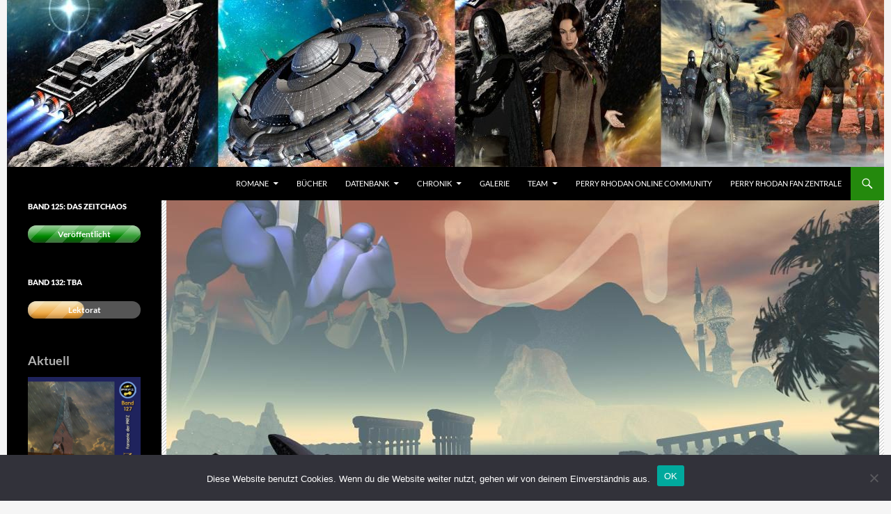

--- FILE ---
content_type: text/html; charset=UTF-8
request_url: https://www.dorgon.net/romane/osiris-zyklus/heft-048/
body_size: 48234
content:
<!DOCTYPE html>
<html dir="ltr" lang="de" prefix="og: https://ogp.me/ns#">
<head>
	<meta charset="UTF-8">
	<meta name="viewport" content="width=device-width, initial-scale=1.0">
	<title>Heft 048 | DORGON</title>
	<link rel="profile" href="https://gmpg.org/xfn/11">
	<link rel="pingback" href="https://www.dorgon.net/xmlrpc.php">
	
		<!-- All in One SEO 4.9.3 - aioseo.com -->
	<meta name="robots" content="max-image-preview:large" />
	<link rel="canonical" href="https://www.dorgon.net/romane/osiris-zyklus/heft-048/" />
	<meta name="generator" content="All in One SEO (AIOSEO) 4.9.3" />
		<meta property="og:locale" content="de_DE" />
		<meta property="og:site_name" content="DORGON | Die Fanserie aus dem PERRY RHODAN-Universum" />
		<meta property="og:type" content="article" />
		<meta property="og:title" content="Heft 048 | DORGON" />
		<meta property="og:url" content="https://www.dorgon.net/romane/osiris-zyklus/heft-048/" />
		<meta property="article:published_time" content="2018-01-01T02:30:11+00:00" />
		<meta property="article:modified_time" content="2018-01-01T02:39:30+00:00" />
		<meta name="twitter:card" content="summary" />
		<meta name="twitter:title" content="Heft 048 | DORGON" />
		<script type="application/ld+json" class="aioseo-schema">
			{"@context":"https:\/\/schema.org","@graph":[{"@type":"BreadcrumbList","@id":"https:\/\/www.dorgon.net\/romane\/osiris-zyklus\/heft-048\/#breadcrumblist","itemListElement":[{"@type":"ListItem","@id":"https:\/\/www.dorgon.net#listItem","position":1,"name":"Home","item":"https:\/\/www.dorgon.net","nextItem":{"@type":"ListItem","@id":"https:\/\/www.dorgon.net\/romane\/#listItem","name":"Romane"}},{"@type":"ListItem","@id":"https:\/\/www.dorgon.net\/romane\/#listItem","position":2,"name":"Romane","item":"https:\/\/www.dorgon.net\/romane\/","nextItem":{"@type":"ListItem","@id":"https:\/\/www.dorgon.net\/romane\/osiris-zyklus\/#listItem","name":"Osiris-Zyklus"},"previousItem":{"@type":"ListItem","@id":"https:\/\/www.dorgon.net#listItem","name":"Home"}},{"@type":"ListItem","@id":"https:\/\/www.dorgon.net\/romane\/osiris-zyklus\/#listItem","position":3,"name":"Osiris-Zyklus","item":"https:\/\/www.dorgon.net\/romane\/osiris-zyklus\/","nextItem":{"@type":"ListItem","@id":"https:\/\/www.dorgon.net\/romane\/osiris-zyklus\/heft-048\/#listItem","name":"Heft 048"},"previousItem":{"@type":"ListItem","@id":"https:\/\/www.dorgon.net\/romane\/#listItem","name":"Romane"}},{"@type":"ListItem","@id":"https:\/\/www.dorgon.net\/romane\/osiris-zyklus\/heft-048\/#listItem","position":4,"name":"Heft 048","previousItem":{"@type":"ListItem","@id":"https:\/\/www.dorgon.net\/romane\/osiris-zyklus\/#listItem","name":"Osiris-Zyklus"}}]},{"@type":"Organization","@id":"https:\/\/www.dorgon.net\/#organization","name":"PERRY RHODAN-FanZentrale","description":"Die Fanserie aus dem PERRY RHODAN-Universum","url":"https:\/\/www.dorgon.net\/","logo":{"@type":"ImageObject","url":"https:\/\/www.dorgon.net\/wp-content\/uploads\/2016\/06\/cropped-dorgon-logo.jpg","@id":"https:\/\/www.dorgon.net\/romane\/osiris-zyklus\/heft-048\/#organizationLogo","width":240,"height":101},"image":{"@id":"https:\/\/www.dorgon.net\/romane\/osiris-zyklus\/heft-048\/#organizationLogo"}},{"@type":"WebPage","@id":"https:\/\/www.dorgon.net\/romane\/osiris-zyklus\/heft-048\/#webpage","url":"https:\/\/www.dorgon.net\/romane\/osiris-zyklus\/heft-048\/","name":"Heft 048 | DORGON","inLanguage":"de-DE","isPartOf":{"@id":"https:\/\/www.dorgon.net\/#website"},"breadcrumb":{"@id":"https:\/\/www.dorgon.net\/romane\/osiris-zyklus\/heft-048\/#breadcrumblist"},"image":{"@type":"ImageObject","url":"https:\/\/www.dorgon.net\/wp-content\/uploads\/2016\/11\/048.jpg","@id":"https:\/\/www.dorgon.net\/romane\/osiris-zyklus\/heft-048\/#mainImage","width":1024,"height":1024},"primaryImageOfPage":{"@id":"https:\/\/www.dorgon.net\/romane\/osiris-zyklus\/heft-048\/#mainImage"},"datePublished":"2018-01-01T03:30:11+01:00","dateModified":"2018-01-01T03:39:30+01:00"},{"@type":"WebSite","@id":"https:\/\/www.dorgon.net\/#website","url":"https:\/\/www.dorgon.net\/","name":"DORGON","description":"Die Fanserie aus dem PERRY RHODAN-Universum","inLanguage":"de-DE","publisher":{"@id":"https:\/\/www.dorgon.net\/#organization"}}]}
		</script>
		<!-- All in One SEO -->

<link rel='dns-prefetch' href='//stats.wp.com' />
<link rel="alternate" type="application/rss+xml" title="DORGON &raquo; Feed" href="https://www.dorgon.net/feed/" />
<link rel="alternate" type="application/rss+xml" title="DORGON &raquo; Kommentar-Feed" href="https://www.dorgon.net/comments/feed/" />
<link rel="alternate" title="oEmbed (JSON)" type="application/json+oembed" href="https://www.dorgon.net/wp-json/oembed/1.0/embed?url=https%3A%2F%2Fwww.dorgon.net%2Fromane%2Fosiris-zyklus%2Fheft-048%2F" />
<link rel="alternate" title="oEmbed (XML)" type="text/xml+oembed" href="https://www.dorgon.net/wp-json/oembed/1.0/embed?url=https%3A%2F%2Fwww.dorgon.net%2Fromane%2Fosiris-zyklus%2Fheft-048%2F&#038;format=xml" />
<style id='wp-img-auto-sizes-contain-inline-css'>
img:is([sizes=auto i],[sizes^="auto," i]){contain-intrinsic-size:3000px 1500px}
/*# sourceURL=wp-img-auto-sizes-contain-inline-css */
</style>
<link rel='stylesheet' id='wppb_css-css' href='https://www.dorgon.net/wp-content/plugins/progress-bar/css/wppb.css?ver=2.2.4' media='all' />
<link rel='stylesheet' id='twentyfourteen-jetpack-css' href='https://www.dorgon.net/wp-content/plugins/jetpack/modules/theme-tools/compat/twentyfourteen.css?ver=15.4' media='all' />
<style id='wp-emoji-styles-inline-css'>

	img.wp-smiley, img.emoji {
		display: inline !important;
		border: none !important;
		box-shadow: none !important;
		height: 1em !important;
		width: 1em !important;
		margin: 0 0.07em !important;
		vertical-align: -0.1em !important;
		background: none !important;
		padding: 0 !important;
	}
/*# sourceURL=wp-emoji-styles-inline-css */
</style>
<style id='wp-block-library-inline-css'>
:root{--wp-block-synced-color:#7a00df;--wp-block-synced-color--rgb:122,0,223;--wp-bound-block-color:var(--wp-block-synced-color);--wp-editor-canvas-background:#ddd;--wp-admin-theme-color:#007cba;--wp-admin-theme-color--rgb:0,124,186;--wp-admin-theme-color-darker-10:#006ba1;--wp-admin-theme-color-darker-10--rgb:0,107,160.5;--wp-admin-theme-color-darker-20:#005a87;--wp-admin-theme-color-darker-20--rgb:0,90,135;--wp-admin-border-width-focus:2px}@media (min-resolution:192dpi){:root{--wp-admin-border-width-focus:1.5px}}.wp-element-button{cursor:pointer}:root .has-very-light-gray-background-color{background-color:#eee}:root .has-very-dark-gray-background-color{background-color:#313131}:root .has-very-light-gray-color{color:#eee}:root .has-very-dark-gray-color{color:#313131}:root .has-vivid-green-cyan-to-vivid-cyan-blue-gradient-background{background:linear-gradient(135deg,#00d084,#0693e3)}:root .has-purple-crush-gradient-background{background:linear-gradient(135deg,#34e2e4,#4721fb 50%,#ab1dfe)}:root .has-hazy-dawn-gradient-background{background:linear-gradient(135deg,#faaca8,#dad0ec)}:root .has-subdued-olive-gradient-background{background:linear-gradient(135deg,#fafae1,#67a671)}:root .has-atomic-cream-gradient-background{background:linear-gradient(135deg,#fdd79a,#004a59)}:root .has-nightshade-gradient-background{background:linear-gradient(135deg,#330968,#31cdcf)}:root .has-midnight-gradient-background{background:linear-gradient(135deg,#020381,#2874fc)}:root{--wp--preset--font-size--normal:16px;--wp--preset--font-size--huge:42px}.has-regular-font-size{font-size:1em}.has-larger-font-size{font-size:2.625em}.has-normal-font-size{font-size:var(--wp--preset--font-size--normal)}.has-huge-font-size{font-size:var(--wp--preset--font-size--huge)}.has-text-align-center{text-align:center}.has-text-align-left{text-align:left}.has-text-align-right{text-align:right}.has-fit-text{white-space:nowrap!important}#end-resizable-editor-section{display:none}.aligncenter{clear:both}.items-justified-left{justify-content:flex-start}.items-justified-center{justify-content:center}.items-justified-right{justify-content:flex-end}.items-justified-space-between{justify-content:space-between}.screen-reader-text{border:0;clip-path:inset(50%);height:1px;margin:-1px;overflow:hidden;padding:0;position:absolute;width:1px;word-wrap:normal!important}.screen-reader-text:focus{background-color:#ddd;clip-path:none;color:#444;display:block;font-size:1em;height:auto;left:5px;line-height:normal;padding:15px 23px 14px;text-decoration:none;top:5px;width:auto;z-index:100000}html :where(.has-border-color){border-style:solid}html :where([style*=border-top-color]){border-top-style:solid}html :where([style*=border-right-color]){border-right-style:solid}html :where([style*=border-bottom-color]){border-bottom-style:solid}html :where([style*=border-left-color]){border-left-style:solid}html :where([style*=border-width]){border-style:solid}html :where([style*=border-top-width]){border-top-style:solid}html :where([style*=border-right-width]){border-right-style:solid}html :where([style*=border-bottom-width]){border-bottom-style:solid}html :where([style*=border-left-width]){border-left-style:solid}html :where(img[class*=wp-image-]){height:auto;max-width:100%}:where(figure){margin:0 0 1em}html :where(.is-position-sticky){--wp-admin--admin-bar--position-offset:var(--wp-admin--admin-bar--height,0px)}@media screen and (max-width:600px){html :where(.is-position-sticky){--wp-admin--admin-bar--position-offset:0px}}

/*# sourceURL=wp-block-library-inline-css */
</style><style id='wp-block-heading-inline-css'>
h1:where(.wp-block-heading).has-background,h2:where(.wp-block-heading).has-background,h3:where(.wp-block-heading).has-background,h4:where(.wp-block-heading).has-background,h5:where(.wp-block-heading).has-background,h6:where(.wp-block-heading).has-background{padding:1.25em 2.375em}h1.has-text-align-left[style*=writing-mode]:where([style*=vertical-lr]),h1.has-text-align-right[style*=writing-mode]:where([style*=vertical-rl]),h2.has-text-align-left[style*=writing-mode]:where([style*=vertical-lr]),h2.has-text-align-right[style*=writing-mode]:where([style*=vertical-rl]),h3.has-text-align-left[style*=writing-mode]:where([style*=vertical-lr]),h3.has-text-align-right[style*=writing-mode]:where([style*=vertical-rl]),h4.has-text-align-left[style*=writing-mode]:where([style*=vertical-lr]),h4.has-text-align-right[style*=writing-mode]:where([style*=vertical-rl]),h5.has-text-align-left[style*=writing-mode]:where([style*=vertical-lr]),h5.has-text-align-right[style*=writing-mode]:where([style*=vertical-rl]),h6.has-text-align-left[style*=writing-mode]:where([style*=vertical-lr]),h6.has-text-align-right[style*=writing-mode]:where([style*=vertical-rl]){rotate:180deg}
/*# sourceURL=https://www.dorgon.net/wp-includes/blocks/heading/style.min.css */
</style>
<style id='wp-block-group-inline-css'>
.wp-block-group{box-sizing:border-box}:where(.wp-block-group.wp-block-group-is-layout-constrained){position:relative}
/*# sourceURL=https://www.dorgon.net/wp-includes/blocks/group/style.min.css */
</style>
<style id='wp-block-group-theme-inline-css'>
:where(.wp-block-group.has-background){padding:1.25em 2.375em}
/*# sourceURL=https://www.dorgon.net/wp-includes/blocks/group/theme.min.css */
</style>
<style id='global-styles-inline-css'>
:root{--wp--preset--aspect-ratio--square: 1;--wp--preset--aspect-ratio--4-3: 4/3;--wp--preset--aspect-ratio--3-4: 3/4;--wp--preset--aspect-ratio--3-2: 3/2;--wp--preset--aspect-ratio--2-3: 2/3;--wp--preset--aspect-ratio--16-9: 16/9;--wp--preset--aspect-ratio--9-16: 9/16;--wp--preset--color--black: #000;--wp--preset--color--cyan-bluish-gray: #abb8c3;--wp--preset--color--white: #fff;--wp--preset--color--pale-pink: #f78da7;--wp--preset--color--vivid-red: #cf2e2e;--wp--preset--color--luminous-vivid-orange: #ff6900;--wp--preset--color--luminous-vivid-amber: #fcb900;--wp--preset--color--light-green-cyan: #7bdcb5;--wp--preset--color--vivid-green-cyan: #00d084;--wp--preset--color--pale-cyan-blue: #8ed1fc;--wp--preset--color--vivid-cyan-blue: #0693e3;--wp--preset--color--vivid-purple: #9b51e0;--wp--preset--color--green: #24890d;--wp--preset--color--dark-gray: #2b2b2b;--wp--preset--color--medium-gray: #767676;--wp--preset--color--light-gray: #f5f5f5;--wp--preset--gradient--vivid-cyan-blue-to-vivid-purple: linear-gradient(135deg,rgb(6,147,227) 0%,rgb(155,81,224) 100%);--wp--preset--gradient--light-green-cyan-to-vivid-green-cyan: linear-gradient(135deg,rgb(122,220,180) 0%,rgb(0,208,130) 100%);--wp--preset--gradient--luminous-vivid-amber-to-luminous-vivid-orange: linear-gradient(135deg,rgb(252,185,0) 0%,rgb(255,105,0) 100%);--wp--preset--gradient--luminous-vivid-orange-to-vivid-red: linear-gradient(135deg,rgb(255,105,0) 0%,rgb(207,46,46) 100%);--wp--preset--gradient--very-light-gray-to-cyan-bluish-gray: linear-gradient(135deg,rgb(238,238,238) 0%,rgb(169,184,195) 100%);--wp--preset--gradient--cool-to-warm-spectrum: linear-gradient(135deg,rgb(74,234,220) 0%,rgb(151,120,209) 20%,rgb(207,42,186) 40%,rgb(238,44,130) 60%,rgb(251,105,98) 80%,rgb(254,248,76) 100%);--wp--preset--gradient--blush-light-purple: linear-gradient(135deg,rgb(255,206,236) 0%,rgb(152,150,240) 100%);--wp--preset--gradient--blush-bordeaux: linear-gradient(135deg,rgb(254,205,165) 0%,rgb(254,45,45) 50%,rgb(107,0,62) 100%);--wp--preset--gradient--luminous-dusk: linear-gradient(135deg,rgb(255,203,112) 0%,rgb(199,81,192) 50%,rgb(65,88,208) 100%);--wp--preset--gradient--pale-ocean: linear-gradient(135deg,rgb(255,245,203) 0%,rgb(182,227,212) 50%,rgb(51,167,181) 100%);--wp--preset--gradient--electric-grass: linear-gradient(135deg,rgb(202,248,128) 0%,rgb(113,206,126) 100%);--wp--preset--gradient--midnight: linear-gradient(135deg,rgb(2,3,129) 0%,rgb(40,116,252) 100%);--wp--preset--font-size--small: 13px;--wp--preset--font-size--medium: 20px;--wp--preset--font-size--large: 36px;--wp--preset--font-size--x-large: 42px;--wp--preset--spacing--20: 0.44rem;--wp--preset--spacing--30: 0.67rem;--wp--preset--spacing--40: 1rem;--wp--preset--spacing--50: 1.5rem;--wp--preset--spacing--60: 2.25rem;--wp--preset--spacing--70: 3.38rem;--wp--preset--spacing--80: 5.06rem;--wp--preset--shadow--natural: 6px 6px 9px rgba(0, 0, 0, 0.2);--wp--preset--shadow--deep: 12px 12px 50px rgba(0, 0, 0, 0.4);--wp--preset--shadow--sharp: 6px 6px 0px rgba(0, 0, 0, 0.2);--wp--preset--shadow--outlined: 6px 6px 0px -3px rgb(255, 255, 255), 6px 6px rgb(0, 0, 0);--wp--preset--shadow--crisp: 6px 6px 0px rgb(0, 0, 0);}:where(.is-layout-flex){gap: 0.5em;}:where(.is-layout-grid){gap: 0.5em;}body .is-layout-flex{display: flex;}.is-layout-flex{flex-wrap: wrap;align-items: center;}.is-layout-flex > :is(*, div){margin: 0;}body .is-layout-grid{display: grid;}.is-layout-grid > :is(*, div){margin: 0;}:where(.wp-block-columns.is-layout-flex){gap: 2em;}:where(.wp-block-columns.is-layout-grid){gap: 2em;}:where(.wp-block-post-template.is-layout-flex){gap: 1.25em;}:where(.wp-block-post-template.is-layout-grid){gap: 1.25em;}.has-black-color{color: var(--wp--preset--color--black) !important;}.has-cyan-bluish-gray-color{color: var(--wp--preset--color--cyan-bluish-gray) !important;}.has-white-color{color: var(--wp--preset--color--white) !important;}.has-pale-pink-color{color: var(--wp--preset--color--pale-pink) !important;}.has-vivid-red-color{color: var(--wp--preset--color--vivid-red) !important;}.has-luminous-vivid-orange-color{color: var(--wp--preset--color--luminous-vivid-orange) !important;}.has-luminous-vivid-amber-color{color: var(--wp--preset--color--luminous-vivid-amber) !important;}.has-light-green-cyan-color{color: var(--wp--preset--color--light-green-cyan) !important;}.has-vivid-green-cyan-color{color: var(--wp--preset--color--vivid-green-cyan) !important;}.has-pale-cyan-blue-color{color: var(--wp--preset--color--pale-cyan-blue) !important;}.has-vivid-cyan-blue-color{color: var(--wp--preset--color--vivid-cyan-blue) !important;}.has-vivid-purple-color{color: var(--wp--preset--color--vivid-purple) !important;}.has-black-background-color{background-color: var(--wp--preset--color--black) !important;}.has-cyan-bluish-gray-background-color{background-color: var(--wp--preset--color--cyan-bluish-gray) !important;}.has-white-background-color{background-color: var(--wp--preset--color--white) !important;}.has-pale-pink-background-color{background-color: var(--wp--preset--color--pale-pink) !important;}.has-vivid-red-background-color{background-color: var(--wp--preset--color--vivid-red) !important;}.has-luminous-vivid-orange-background-color{background-color: var(--wp--preset--color--luminous-vivid-orange) !important;}.has-luminous-vivid-amber-background-color{background-color: var(--wp--preset--color--luminous-vivid-amber) !important;}.has-light-green-cyan-background-color{background-color: var(--wp--preset--color--light-green-cyan) !important;}.has-vivid-green-cyan-background-color{background-color: var(--wp--preset--color--vivid-green-cyan) !important;}.has-pale-cyan-blue-background-color{background-color: var(--wp--preset--color--pale-cyan-blue) !important;}.has-vivid-cyan-blue-background-color{background-color: var(--wp--preset--color--vivid-cyan-blue) !important;}.has-vivid-purple-background-color{background-color: var(--wp--preset--color--vivid-purple) !important;}.has-black-border-color{border-color: var(--wp--preset--color--black) !important;}.has-cyan-bluish-gray-border-color{border-color: var(--wp--preset--color--cyan-bluish-gray) !important;}.has-white-border-color{border-color: var(--wp--preset--color--white) !important;}.has-pale-pink-border-color{border-color: var(--wp--preset--color--pale-pink) !important;}.has-vivid-red-border-color{border-color: var(--wp--preset--color--vivid-red) !important;}.has-luminous-vivid-orange-border-color{border-color: var(--wp--preset--color--luminous-vivid-orange) !important;}.has-luminous-vivid-amber-border-color{border-color: var(--wp--preset--color--luminous-vivid-amber) !important;}.has-light-green-cyan-border-color{border-color: var(--wp--preset--color--light-green-cyan) !important;}.has-vivid-green-cyan-border-color{border-color: var(--wp--preset--color--vivid-green-cyan) !important;}.has-pale-cyan-blue-border-color{border-color: var(--wp--preset--color--pale-cyan-blue) !important;}.has-vivid-cyan-blue-border-color{border-color: var(--wp--preset--color--vivid-cyan-blue) !important;}.has-vivid-purple-border-color{border-color: var(--wp--preset--color--vivid-purple) !important;}.has-vivid-cyan-blue-to-vivid-purple-gradient-background{background: var(--wp--preset--gradient--vivid-cyan-blue-to-vivid-purple) !important;}.has-light-green-cyan-to-vivid-green-cyan-gradient-background{background: var(--wp--preset--gradient--light-green-cyan-to-vivid-green-cyan) !important;}.has-luminous-vivid-amber-to-luminous-vivid-orange-gradient-background{background: var(--wp--preset--gradient--luminous-vivid-amber-to-luminous-vivid-orange) !important;}.has-luminous-vivid-orange-to-vivid-red-gradient-background{background: var(--wp--preset--gradient--luminous-vivid-orange-to-vivid-red) !important;}.has-very-light-gray-to-cyan-bluish-gray-gradient-background{background: var(--wp--preset--gradient--very-light-gray-to-cyan-bluish-gray) !important;}.has-cool-to-warm-spectrum-gradient-background{background: var(--wp--preset--gradient--cool-to-warm-spectrum) !important;}.has-blush-light-purple-gradient-background{background: var(--wp--preset--gradient--blush-light-purple) !important;}.has-blush-bordeaux-gradient-background{background: var(--wp--preset--gradient--blush-bordeaux) !important;}.has-luminous-dusk-gradient-background{background: var(--wp--preset--gradient--luminous-dusk) !important;}.has-pale-ocean-gradient-background{background: var(--wp--preset--gradient--pale-ocean) !important;}.has-electric-grass-gradient-background{background: var(--wp--preset--gradient--electric-grass) !important;}.has-midnight-gradient-background{background: var(--wp--preset--gradient--midnight) !important;}.has-small-font-size{font-size: var(--wp--preset--font-size--small) !important;}.has-medium-font-size{font-size: var(--wp--preset--font-size--medium) !important;}.has-large-font-size{font-size: var(--wp--preset--font-size--large) !important;}.has-x-large-font-size{font-size: var(--wp--preset--font-size--x-large) !important;}
/*# sourceURL=global-styles-inline-css */
</style>

<style id='classic-theme-styles-inline-css'>
/*! This file is auto-generated */
.wp-block-button__link{color:#fff;background-color:#32373c;border-radius:9999px;box-shadow:none;text-decoration:none;padding:calc(.667em + 2px) calc(1.333em + 2px);font-size:1.125em}.wp-block-file__button{background:#32373c;color:#fff;text-decoration:none}
/*# sourceURL=/wp-includes/css/classic-themes.min.css */
</style>
<link rel='stylesheet' id='cookie-notice-front-css' href='https://www.dorgon.net/wp-content/plugins/cookie-notice/css/front.min.css?ver=2.5.11' media='all' />
<link rel='stylesheet' id='dsgvoyoutube-style-css' href='https://www.dorgon.net/wp-content/plugins/dsgvo-youtube/css/style.php?ver=6.9' media='all' />
<link rel='stylesheet' id='cdsgvogdpryoutube-css' href='https://www.dorgon.net/wp-content/plugins/dsgvo-youtube/includes/../css/jquery.fancybox.min.css?ver=6.9' media='all' />
<link rel='stylesheet' id='twentyfourteen-lato-css' href='https://www.dorgon.net/wp-content/themes/twentyfourteen/fonts/font-lato.css?ver=20230328' media='all' />
<link rel='stylesheet' id='genericons-css' href='https://www.dorgon.net/wp-content/plugins/jetpack/_inc/genericons/genericons/genericons.css?ver=3.1' media='all' />
<link rel='stylesheet' id='twentyfourteen-style-css' href='https://www.dorgon.net/wp-content/themes/twentyfourteen-child/style.css?ver=20251202' media='all' />
<link rel='stylesheet' id='twentyfourteen-block-style-css' href='https://www.dorgon.net/wp-content/themes/twentyfourteen/css/blocks.css?ver=20250715' media='all' />
<script src="https://www.dorgon.net/wp-includes/js/jquery/jquery.min.js?ver=3.7.1" id="jquery-core-js"></script>
<script src="https://www.dorgon.net/wp-includes/js/jquery/jquery-migrate.min.js?ver=3.4.1" id="jquery-migrate-js"></script>
<script id="cookie-notice-front-js-before">
var cnArgs = {"ajaxUrl":"https:\/\/www.dorgon.net\/wp-admin\/admin-ajax.php","nonce":"ffd38b4312","hideEffect":"fade","position":"bottom","onScroll":false,"onScrollOffset":100,"onClick":false,"cookieName":"cookie_notice_accepted","cookieTime":2592000,"cookieTimeRejected":2592000,"globalCookie":false,"redirection":false,"cache":false,"revokeCookies":false,"revokeCookiesOpt":"automatic"};

//# sourceURL=cookie-notice-front-js-before
</script>
<script src="https://www.dorgon.net/wp-content/plugins/cookie-notice/js/front.min.js?ver=2.5.11" id="cookie-notice-front-js"></script>
<script src="https://www.dorgon.net/wp-content/plugins/dsgvo-youtube/includes/../js/jquery.fancybox.min.js?ver=6.9" id="cdsgvogdpryoutubescript-js"></script>
<script src="https://www.dorgon.net/wp-content/themes/twentyfourteen/js/functions.js?ver=20250729" id="twentyfourteen-script-js" defer data-wp-strategy="defer"></script>
<link rel="https://api.w.org/" href="https://www.dorgon.net/wp-json/" /><link rel="alternate" title="JSON" type="application/json" href="https://www.dorgon.net/wp-json/wp/v2/pages/7072" /><link rel="EditURI" type="application/rsd+xml" title="RSD" href="https://www.dorgon.net/xmlrpc.php?rsd" />
<meta name="generator" content="WordPress 6.9" />
<link rel='shortlink' href='https://www.dorgon.net/?p=7072' />
	<style>img#wpstats{display:none}</style>
				<style type="text/css" id="twentyfourteen-header-css">
				.site-title,
		.site-description {
			clip-path: inset(50%);
			position: absolute;
		}
				</style>
		</head>

<body class="wp-singular page-template-default page page-id-7072 page-child parent-pageid-2023 wp-embed-responsive wp-theme-twentyfourteen wp-child-theme-twentyfourteen-child cookies-not-set group-blog header-image full-width footer-widgets singular">
<a class="screen-reader-text skip-link" href="#content">
	Zum Inhalt springen</a>
<div id="page" class="hfeed site">
			<div id="site-header">
		<a href="https://www.dorgon.net/" rel="home" >
			<img src="https://www.dorgon.net/wp-content/uploads/2017/12/cropped-banner_new2.jpg" width="1260" height="240" alt="DORGON" srcset="https://www.dorgon.net/wp-content/uploads/2017/12/cropped-banner_new2.jpg 1260w, https://www.dorgon.net/wp-content/uploads/2017/12/cropped-banner_new2-400x76.jpg 400w, https://www.dorgon.net/wp-content/uploads/2017/12/cropped-banner_new2-768x146.jpg 768w, https://www.dorgon.net/wp-content/uploads/2017/12/cropped-banner_new2-1024x195.jpg 1024w" sizes="(max-width: 1260px) 100vw, 1260px" decoding="async" fetchpriority="high" />		</a>
	</div>
	
	<header id="masthead" class="site-header">
		<div class="header-main">
							<h1 class="site-title"><a href="https://www.dorgon.net/" rel="home" >DORGON</a></h1>
			
			<div class="search-toggle">
				<a href="#search-container" class="screen-reader-text" aria-expanded="false" aria-controls="search-container">
					Suchen				</a>
			</div>

			<nav id="primary-navigation" class="site-navigation primary-navigation">
				<button class="menu-toggle">Primäres Menü</button>
				<div class="menu-menue-container"><ul id="primary-menu" class="nav-menu"><li id="menu-item-16" class="menu-item menu-item-type-post_type menu-item-object-page current-page-ancestor menu-item-has-children menu-item-16"><a href="https://www.dorgon.net/romane/">Romane</a>
<ul class="sub-menu">
	<li id="menu-item-17" class="menu-item menu-item-type-post_type menu-item-object-page menu-item-17"><a href="https://www.dorgon.net/romane/mordred-zyklus/">Mordred-Zyklus</a></li>
	<li id="menu-item-1601" class="menu-item menu-item-type-post_type menu-item-object-page menu-item-1601"><a href="https://www.dorgon.net/romane/m100-dorgon/">M100 Dorgon</a></li>
	<li id="menu-item-1740" class="menu-item menu-item-type-post_type menu-item-object-page menu-item-1740"><a href="https://www.dorgon.net/romane/cartwheel-zyklus/">Cartwheel-Zyklus</a></li>
	<li id="menu-item-2025" class="menu-item menu-item-type-post_type menu-item-object-page current-page-ancestor menu-item-2025"><a href="https://www.dorgon.net/romane/osiris-zyklus/">Osiris-Zyklus</a></li>
	<li id="menu-item-7046" class="menu-item menu-item-type-post_type menu-item-object-page menu-item-7046"><a href="https://www.dorgon.net/romane/quarterium-zyklus/">Quarterium-Zyklus</a></li>
	<li id="menu-item-6144" class="menu-item menu-item-type-post_type menu-item-object-page menu-item-6144"><a href="https://www.dorgon.net/romane/rideryon-zyklus/">Rideryon-Zyklus</a></li>
	<li id="menu-item-8622" class="menu-item menu-item-type-post_type menu-item-object-page menu-item-8622"><a href="https://www.dorgon.net/romane/tiefedeschaoszyklus/">Tiefe des Chaos – Zyklus</a></li>
</ul>
</li>
<li id="menu-item-43" class="menu-item menu-item-type-post_type menu-item-object-page menu-item-43"><a href="https://www.dorgon.net/buecher/">Bücher</a></li>
<li id="menu-item-30" class="menu-item menu-item-type-post_type menu-item-object-page menu-item-has-children menu-item-30"><a href="https://www.dorgon.net/datenbank/">Datenbank</a>
<ul class="sub-menu">
	<li id="menu-item-258" class="menu-item menu-item-type-post_type menu-item-object-page menu-item-258"><a href="https://www.dorgon.net/datenbank/charaktere/">Charaktere</a></li>
	<li id="menu-item-70" class="menu-item menu-item-type-post_type menu-item-object-page menu-item-70"><a href="https://www.dorgon.net/datenbank/raumschiffe/">Raumschiffe</a></li>
	<li id="menu-item-66" class="menu-item menu-item-type-post_type menu-item-object-page menu-item-66"><a href="https://www.dorgon.net/datenbank/himmelskoerper/">Himmelskörper</a></li>
	<li id="menu-item-69" class="menu-item menu-item-type-post_type menu-item-object-page menu-item-69"><a href="https://www.dorgon.net/datenbank/voelker/">Völker</a></li>
	<li id="menu-item-73" class="menu-item menu-item-type-post_type menu-item-object-page menu-item-73"><a href="https://www.dorgon.net/datenbank/technologie/">Technologie</a></li>
	<li id="menu-item-68" class="menu-item menu-item-type-post_type menu-item-object-page menu-item-68"><a href="https://www.dorgon.net/datenbank/kosmologie/">Kosmologie</a></li>
	<li id="menu-item-67" class="menu-item menu-item-type-post_type menu-item-object-page menu-item-67"><a href="https://www.dorgon.net/datenbank/organisationen/">Organisationen</a></li>
	<li id="menu-item-2209" class="menu-item menu-item-type-post_type menu-item-object-page menu-item-2209"><a href="https://www.dorgon.net/datenbank/mythen-und-geschichten/">Mythen und Geschichten</a></li>
</ul>
</li>
<li id="menu-item-38" class="menu-item menu-item-type-post_type menu-item-object-page menu-item-has-children menu-item-38"><a href="https://www.dorgon.net/chronik/">Chronik</a>
<ul class="sub-menu">
	<li id="menu-item-5405" class="menu-item menu-item-type-custom menu-item-object-custom menu-item-5405"><a href="http://www.perrypedia.proc.org/wiki/Dorgon-Heftromane">DORGON in der Perrypedia</a></li>
</ul>
</li>
<li id="menu-item-39" class="menu-item menu-item-type-post_type menu-item-object-page menu-item-39"><a href="https://www.dorgon.net/galerie/">Galerie</a></li>
<li id="menu-item-33" class="menu-item menu-item-type-post_type menu-item-object-page menu-item-has-children menu-item-33"><a href="https://www.dorgon.net/team/">Team</a>
<ul class="sub-menu">
	<li id="menu-item-80" class="menu-item menu-item-type-post_type menu-item-object-page menu-item-80"><a href="https://www.dorgon.net/team/autoren/">Autoren</a></li>
	<li id="menu-item-79" class="menu-item menu-item-type-post_type menu-item-object-page menu-item-79"><a href="https://www.dorgon.net/team/zeichner-und-grafiker/">Zeichner und Grafiker</a></li>
	<li id="menu-item-4709" class="menu-item menu-item-type-post_type menu-item-object-page menu-item-4709"><a href="https://www.dorgon.net/team/redaktion/">Redaktion</a></li>
</ul>
</li>
<li id="menu-item-40" class="menu-item menu-item-type-custom menu-item-object-custom menu-item-40"><a href="http://www.proc.org">Perry Rhodan Online Community</a></li>
<li id="menu-item-2293" class="menu-item menu-item-type-custom menu-item-object-custom menu-item-2293"><a href="http://www.prfz.de">Perry Rhodan Fan Zentrale</a></li>
</ul></div>			</nav>
		</div>

		<div id="search-container" class="search-box-wrapper hide">
			<div class="search-box">
				<form role="search" method="get" class="search-form" action="https://www.dorgon.net/">
				<label>
					<span class="screen-reader-text">Suche nach:</span>
					<input type="search" class="search-field" placeholder="Suchen …" value="" name="s" />
				</label>
				<input type="submit" class="search-submit" value="Suchen" />
			</form>			</div>
		</div>
	</header><!-- #masthead -->

	<div id="main" class="site-main">

<div id="main-content" class="main-content">

	<div id="primary" class="content-area">
		<div id="content" class="site-content" role="main">

			
<article id="post-7072" class="post-7072 page type-page status-publish has-post-thumbnail hentry">
	
		<div class="post-thumbnail">
			<img width="1024" height="576" src="https://www.dorgon.net/wp-content/uploads/2016/11/048-1024x576.jpg" class="attachment-twentyfourteen-full-width size-twentyfourteen-full-width wp-post-image" alt="" decoding="async" />		</div>

		<header class="entry-header"><h1 class="entry-title">Heft 048</h1></header><!-- .entry-header -->
	<div class="entry-content">
		<figure id="attachment_1122" aria-describedby="caption-attachment-1122" style="width: 300px" class="wp-caption alignnone"><a href="https://www.dorgon.net/wp-content/uploads/2014/07/Dorgon048.jpg"><img decoding="async" class="size-medium wp-image-1122" src="https://www.dorgon.net/wp-content/uploads/2014/07/Dorgon048-300x400.jpg" alt="DORGON Cover Band 48" width="300" height="400" srcset="https://www.dorgon.net/wp-content/uploads/2014/07/Dorgon048-300x400.jpg 300w, https://www.dorgon.net/wp-content/uploads/2014/07/Dorgon048-180x240.jpg 180w, https://www.dorgon.net/wp-content/uploads/2014/07/Dorgon048-768x1024.jpg 768w, https://www.dorgon.net/wp-content/uploads/2014/07/Dorgon048.jpg 1200w" sizes="(max-width: 300px) 100vw, 300px" /></a><figcaption id="caption-attachment-1122" class="wp-caption-text">Cover Band 48 von Lothar Bauer</figcaption></figure>
<h2><strong>Durch die</strong> Wüste</h2>
<p><em>Denise Joorn auf der Spur der altägyptischen Götter</em></p>
<p><strong>Autor:</strong> <a href="https://www.perrypedia.proc.org/wiki/Nils_Hirseland" target="_blank" rel="noopener">Nils Hirseland</a><br />
<strong>Titelillustration:</strong> <a href="https://www.dorgon.net/lothar-bauer/" target="_blank" rel="noopener">Lothar Bauer</a><br />
<strong>Innenillustration:</strong> <a href="https://www.dorgon.net/gaby-hylla/">Gaby Hylla</a><br />
<strong>Digitale Formate: </strong>Jürgen Seel</p>
<p><strong>Erscheinungsdatum:</strong> 19.12.2015</p>
<p><strong>Download:</strong><br />
— <a href="https://www.dorgon.net/inhalte/ebook/048/Dorgon_048.epub">ePub</a><br />
— <a href="https://www.dorgon.net/inhalte/ebook/048/Dorgon_048.mobi">Mobipocket</a><br />
— <a href="https://www.dorgon.net/inhalte/ebook/048/Dorgon_048.pdf">PDF</a><br />
— <a href="https://www.dorgon.net/inhalte/ebook/048/Dorgon_048_html.zip">HTML</a><br />
— <a href="https://www.dorgon.net/inhalte/ebook/048/Dorgon_048.html">Online lesen</a></p>
<p><a href="https://www.dorgon.net/wp-content/uploads/2016/11/perrypedia.png"><img loading="lazy" decoding="async" class=" wp-image-4462 alignleft" src="https://www.dorgon.net/wp-content/uploads/2016/11/perrypedia.png" alt="perrypedia" width="90" height="30" /></a><a href="http://www.perrypedia.proc.org/wiki/Quelle:Dorgon48">Zusammenfassung in der Perrypedia</a></p>
	</div><!-- .entry-content -->
</article><!-- #post-7072 -->

		</div><!-- #content -->
	</div><!-- #primary -->
	</div><!-- #main-content -->

<div id="secondary">
		<h2 class="site-description">Die Fanserie aus dem PERRY RHODAN-Universum</h2>
	
	
		<div id="primary-sidebar" class="primary-sidebar widget-area" role="complementary">
		<aside id="wppb-widget-4" class="widget wppb-widget"><h1 class="widget-title">Band 125: Das Zeitchaos</h1><div class="wppb-wrapper inside full"><div class="inside">Veröffentlicht</div><div class="wppb-progress full"><span class="green candystripe" style="width: 100%"><span></span></span></div></div></aside><aside id="wppb-widget-2" class="widget wppb-widget"><h1 class="widget-title">Band 132: TBA</h1><div class="wppb-wrapper inside full"><div class="inside">Lektorat</div><div class="wppb-progress full"><span class="yellow candystripe" style="width: 50%"><span></span></span></div></div></aside><aside id="block-2" class="widget widget_block">
<div class="wp-block-group"><div class="wp-block-group__inner-container is-layout-flow wp-block-group-is-layout-flow">
<h2 class="wp-block-heading" id="aktuell">Aktuell</h2>



<p><a href="https://www.dorgon.net/romane/tiefedeschaoszyklus/heft-127//" target="_self" title="DORGON 126"><img decoding="async" src="https://www.dorgon.net/wp-content/uploads/2026/01/cover-1-721x1024.jpg" alt="Dorgon"></a><br>
<a href="https://www.dorgon.net/inhalte/ebook/127/DORGON126.epub"><u>ePub</u></a>
| <a href="https://www.dorgon.net/inhalte/ebook/127/DORGON126.mobi"><u>Mobipocket</u></a>
| <a href="https://www.dorgon.net/inhalte/ebook/127/Dorgon126.pdf"><u>PDF</u></a>
| <a href="https://www.dorgon.net/inhalte/ebook/127/Dorgon126.html"><u>HTML</u></a>
</div></div>
</aside><aside id="custom_html-3" class="widget_text widget widget_custom_html"><h1 class="widget-title">Aktuelles DORGON-Buch</h1><div class="textwidget custom-html-widget"><a href="https://www.prfz.de/shop-dorgon.html" target="_self" title="DORGON Buch"><img src="https://www.dorgon.net/wp-content/uploads/2025/06/Dorgon-12-Mockup.png" alt="Dorgon Buch 12"></a></div></aside><aside id="text-5" class="widget widget_text">			<div class="textwidget"></div>
		</aside>
		<aside id="recent-posts-2" class="widget widget_recent_entries">
		<h1 class="widget-title">News und Beiträge</h1><nav aria-label="News und Beiträge">
		<ul>
											<li>
					<a href="https://www.dorgon.net/dorgon-127-zeitagenten-von-nils-hirseland-online/">DORGON 127 &#8222;Zeitagenten&#8220; von Nils Hirseland online</a>
											<span class="post-date">18. Januar 2026</span>
									</li>
											<li>
					<a href="https://www.dorgon.net/dorgon-126-zeitreisen-online-von-nils-hirseland/">DORGON 126 Zeitreisen online von Nils Hirseland</a>
											<span class="post-date">4. Januar 2026</span>
									</li>
											<li>
					<a href="https://www.dorgon.net/dorgon-125-das-zeitchaos-ist-online/">DORGON 125 &#8222;Das Zeitchaos&#8220; ist online</a>
											<span class="post-date">21. Dezember 2025</span>
									</li>
											<li>
					<a href="https://www.dorgon.net/dorgon-124-ist-online/">DORGON 124 ist online</a>
											<span class="post-date">7. Dezember 2025</span>
									</li>
											<li>
					<a href="https://www.dorgon.net/dorgon-123-erschienen/">DORGON 123 erschienen</a>
											<span class="post-date">23. November 2025</span>
									</li>
											<li>
					<a href="https://www.dorgon.net/dorgon-122-erschienen/">Dorgon 122 erschienen</a>
											<span class="post-date">9. November 2025</span>
									</li>
											<li>
					<a href="https://www.dorgon.net/soehne-des-chaos-gruppierung/">Söhne des Chaos (Gruppierung)</a>
											<span class="post-date">4. November 2025</span>
									</li>
											<li>
					<a href="https://www.dorgon.net/folge-16-der-kurzreisen-ins-chaos-veroeffentlicht/">Folge 16 der Kurzreisen ins Chaos veröffentlicht</a>
											<span class="post-date">3. November 2025</span>
									</li>
					</ul>

		</nav></aside><aside id="categories-2" class="widget widget_categories"><h1 class="widget-title">Kategorien</h1><form action="https://www.dorgon.net" method="get"><label class="screen-reader-text" for="cat">Kategorien</label><select  name='cat' id='cat' class='postform'>
	<option value='-1'>Kategorie auswählen</option>
	<option class="level-0" value="17">Chronik&nbsp;&nbsp;(36)</option>
	<option class="level-0" value="3">Datenbank&nbsp;&nbsp;(828)</option>
	<option class="level-1" value="10">&nbsp;&nbsp;&nbsp;Charaktere&nbsp;&nbsp;(391)</option>
	<option class="level-1" value="16">&nbsp;&nbsp;&nbsp;Kosmologie&nbsp;&nbsp;(2)</option>
	<option class="level-1" value="15">&nbsp;&nbsp;&nbsp;Organisationen&nbsp;&nbsp;(35)</option>
	<option class="level-1" value="11">&nbsp;&nbsp;&nbsp;Raumschiffe&nbsp;&nbsp;(47)</option>
	<option class="level-1" value="12">&nbsp;&nbsp;&nbsp;Schauplätze&nbsp;&nbsp;(263)</option>
	<option class="level-2" value="182">&nbsp;&nbsp;&nbsp;&nbsp;&nbsp;&nbsp;Dorgon&nbsp;&nbsp;(28)</option>
	<option class="level-3" value="183">&nbsp;&nbsp;&nbsp;&nbsp;&nbsp;&nbsp;&nbsp;&nbsp;&nbsp;Dom&nbsp;&nbsp;(19)</option>
	<option class="level-2" value="178">&nbsp;&nbsp;&nbsp;&nbsp;&nbsp;&nbsp;Galaxien&nbsp;&nbsp;(1)</option>
	<option class="level-2" value="180">&nbsp;&nbsp;&nbsp;&nbsp;&nbsp;&nbsp;Planeten&nbsp;&nbsp;(13)</option>
	<option class="level-2" value="199">&nbsp;&nbsp;&nbsp;&nbsp;&nbsp;&nbsp;Rideryon&nbsp;&nbsp;(13)</option>
	<option class="level-2" value="181">&nbsp;&nbsp;&nbsp;&nbsp;&nbsp;&nbsp;Städte, Ortschaften und Naturschauplätze&nbsp;&nbsp;(9)</option>
	<option class="level-1" value="13">&nbsp;&nbsp;&nbsp;Technologien&nbsp;&nbsp;(20)</option>
	<option class="level-1" value="14">&nbsp;&nbsp;&nbsp;Völker&nbsp;&nbsp;(73)</option>
	<option class="level-0" value="19">Galerie&nbsp;&nbsp;(6)</option>
	<option class="level-0" value="163">News&nbsp;&nbsp;(110)</option>
	<option class="level-0" value="18">Team&nbsp;&nbsp;(34)</option>
	<option class="level-0" value="1">Zyklen&nbsp;&nbsp;(51)</option>
	<option class="level-1" value="164">&nbsp;&nbsp;&nbsp;Bücher&nbsp;&nbsp;(4)</option>
	<option class="level-1" value="2">&nbsp;&nbsp;&nbsp;Hefte&nbsp;&nbsp;(18)</option>
	<option class="level-2" value="9">&nbsp;&nbsp;&nbsp;&nbsp;&nbsp;&nbsp;Rideryon Zyklus&nbsp;&nbsp;(18)</option>
</select>
</form><script>
( ( dropdownId ) => {
	const dropdown = document.getElementById( dropdownId );
	function onSelectChange() {
		setTimeout( () => {
			if ( 'escape' === dropdown.dataset.lastkey ) {
				return;
			}
			if ( dropdown.value && parseInt( dropdown.value ) > 0 && dropdown instanceof HTMLSelectElement ) {
				dropdown.parentElement.submit();
			}
		}, 250 );
	}
	function onKeyUp( event ) {
		if ( 'Escape' === event.key ) {
			dropdown.dataset.lastkey = 'escape';
		} else {
			delete dropdown.dataset.lastkey;
		}
	}
	function onClick() {
		delete dropdown.dataset.lastkey;
	}
	dropdown.addEventListener( 'keyup', onKeyUp );
	dropdown.addEventListener( 'click', onClick );
	dropdown.addEventListener( 'change', onSelectChange );
})( "cat" );

//# sourceURL=WP_Widget_Categories%3A%3Awidget
</script>
</aside><aside id="custom_html-4" class="widget_text widget widget_custom_html"><div class="textwidget custom-html-widget"><a href="https://www.perrypedia.de" target="_blank"><img src="https://www.dorgon.net/wp-content/uploads/2017/08/Perrypedia_small.png" alt="Logo Perrypedia"/></a>
<form id="searchform" action="https://www.perrypedia.proc.org/wiki/Spezial:Suche" target="_blank">
	<br />
	<div style="text-align: center;">
		<input type="text" value="" accesskey="f" title="Perrypedia durchsuchen [alt-f]" name="search" class="search_input_field" />
	</div>
	<div style="text-align: center;">
		<br />
		<input type="submit" id="searchGoButton" title="Gehe direkt zu der Seite, die exakt dem eingegebenen Namen entspricht." value="Seite" name="go" class="form_submit_button" />
		<input type="submit" class="form_submit_button" title="Suche nach Seiten, die diesen Text enthalten." value="Suchen" name="fulltext" />
	</div>
</form></div></aside>	</div><!-- #primary-sidebar -->
	</div><!-- #secondary -->

		</div><!-- #main -->

		<footer id="colophon" class="site-footer">

			
<div id="supplementary">
	<div id="footer-sidebar" class="footer-sidebar widget-area" role="complementary">
		<aside id="text-2" class="widget widget_text">			<div class="textwidget"><p>© 1999–2023 PERRY RHODAN-FanZentrale e.V.</p>
<p><a href="https://www.dorgon.net/impressum/">IMPRESSUM</a></p>
<p><a href="https://www.dorgon.net/datenschutz/">DATENSCHUTZERKLÄRUNG</a></p>
</div>
		</aside>	</div><!-- #footer-sidebar -->
</div><!-- #supplementary -->

			<div class="site-info">
												<a href="https://de.wordpress.org/" class="imprint">
					Mit Stolz präsentiert von WordPress				</a>
			</div><!-- .site-info -->
		</footer><!-- #colophon -->
	</div><!-- #page -->

	<script type="speculationrules">
{"prefetch":[{"source":"document","where":{"and":[{"href_matches":"/*"},{"not":{"href_matches":["/wp-*.php","/wp-admin/*","/wp-content/uploads/*","/wp-content/*","/wp-content/plugins/*","/wp-content/themes/twentyfourteen-child/*","/wp-content/themes/twentyfourteen/*","/*\\?(.+)"]}},{"not":{"selector_matches":"a[rel~=\"nofollow\"]"}},{"not":{"selector_matches":".no-prefetch, .no-prefetch a"}}]},"eagerness":"conservative"}]}
</script>
<script src="https://www.dorgon.net/wp-content/plugins/progress-bar/js/wppb_animate.js?ver=2.2.4" id="wppb_animate-js"></script>
<script src="https://www.dorgon.net/wp-includes/js/imagesloaded.min.js?ver=5.0.0" id="imagesloaded-js"></script>
<script src="https://www.dorgon.net/wp-includes/js/masonry.min.js?ver=4.2.2" id="masonry-js"></script>
<script src="https://www.dorgon.net/wp-includes/js/jquery/jquery.masonry.min.js?ver=3.1.2b" id="jquery-masonry-js"></script>
<script id="jetpack-stats-js-before">
_stq = window._stq || [];
_stq.push([ "view", {"v":"ext","blog":"222338276","post":"7072","tz":"1","srv":"www.dorgon.net","j":"1:15.4"} ]);
_stq.push([ "clickTrackerInit", "222338276", "7072" ]);
//# sourceURL=jetpack-stats-js-before
</script>
<script src="https://stats.wp.com/e-202605.js" id="jetpack-stats-js" defer data-wp-strategy="defer"></script>
<script id="wp-emoji-settings" type="application/json">
{"baseUrl":"https://s.w.org/images/core/emoji/17.0.2/72x72/","ext":".png","svgUrl":"https://s.w.org/images/core/emoji/17.0.2/svg/","svgExt":".svg","source":{"concatemoji":"https://www.dorgon.net/wp-includes/js/wp-emoji-release.min.js?ver=6.9"}}
</script>
<script type="module">
/*! This file is auto-generated */
const a=JSON.parse(document.getElementById("wp-emoji-settings").textContent),o=(window._wpemojiSettings=a,"wpEmojiSettingsSupports"),s=["flag","emoji"];function i(e){try{var t={supportTests:e,timestamp:(new Date).valueOf()};sessionStorage.setItem(o,JSON.stringify(t))}catch(e){}}function c(e,t,n){e.clearRect(0,0,e.canvas.width,e.canvas.height),e.fillText(t,0,0);t=new Uint32Array(e.getImageData(0,0,e.canvas.width,e.canvas.height).data);e.clearRect(0,0,e.canvas.width,e.canvas.height),e.fillText(n,0,0);const a=new Uint32Array(e.getImageData(0,0,e.canvas.width,e.canvas.height).data);return t.every((e,t)=>e===a[t])}function p(e,t){e.clearRect(0,0,e.canvas.width,e.canvas.height),e.fillText(t,0,0);var n=e.getImageData(16,16,1,1);for(let e=0;e<n.data.length;e++)if(0!==n.data[e])return!1;return!0}function u(e,t,n,a){switch(t){case"flag":return n(e,"\ud83c\udff3\ufe0f\u200d\u26a7\ufe0f","\ud83c\udff3\ufe0f\u200b\u26a7\ufe0f")?!1:!n(e,"\ud83c\udde8\ud83c\uddf6","\ud83c\udde8\u200b\ud83c\uddf6")&&!n(e,"\ud83c\udff4\udb40\udc67\udb40\udc62\udb40\udc65\udb40\udc6e\udb40\udc67\udb40\udc7f","\ud83c\udff4\u200b\udb40\udc67\u200b\udb40\udc62\u200b\udb40\udc65\u200b\udb40\udc6e\u200b\udb40\udc67\u200b\udb40\udc7f");case"emoji":return!a(e,"\ud83e\u1fac8")}return!1}function f(e,t,n,a){let r;const o=(r="undefined"!=typeof WorkerGlobalScope&&self instanceof WorkerGlobalScope?new OffscreenCanvas(300,150):document.createElement("canvas")).getContext("2d",{willReadFrequently:!0}),s=(o.textBaseline="top",o.font="600 32px Arial",{});return e.forEach(e=>{s[e]=t(o,e,n,a)}),s}function r(e){var t=document.createElement("script");t.src=e,t.defer=!0,document.head.appendChild(t)}a.supports={everything:!0,everythingExceptFlag:!0},new Promise(t=>{let n=function(){try{var e=JSON.parse(sessionStorage.getItem(o));if("object"==typeof e&&"number"==typeof e.timestamp&&(new Date).valueOf()<e.timestamp+604800&&"object"==typeof e.supportTests)return e.supportTests}catch(e){}return null}();if(!n){if("undefined"!=typeof Worker&&"undefined"!=typeof OffscreenCanvas&&"undefined"!=typeof URL&&URL.createObjectURL&&"undefined"!=typeof Blob)try{var e="postMessage("+f.toString()+"("+[JSON.stringify(s),u.toString(),c.toString(),p.toString()].join(",")+"));",a=new Blob([e],{type:"text/javascript"});const r=new Worker(URL.createObjectURL(a),{name:"wpTestEmojiSupports"});return void(r.onmessage=e=>{i(n=e.data),r.terminate(),t(n)})}catch(e){}i(n=f(s,u,c,p))}t(n)}).then(e=>{for(const n in e)a.supports[n]=e[n],a.supports.everything=a.supports.everything&&a.supports[n],"flag"!==n&&(a.supports.everythingExceptFlag=a.supports.everythingExceptFlag&&a.supports[n]);var t;a.supports.everythingExceptFlag=a.supports.everythingExceptFlag&&!a.supports.flag,a.supports.everything||((t=a.source||{}).concatemoji?r(t.concatemoji):t.wpemoji&&t.twemoji&&(r(t.twemoji),r(t.wpemoji)))});
//# sourceURL=https://www.dorgon.net/wp-includes/js/wp-emoji-loader.min.js
</script>

		<!-- Cookie Notice plugin v2.5.11 by Hu-manity.co https://hu-manity.co/ -->
		<div id="cookie-notice" role="dialog" class="cookie-notice-hidden cookie-revoke-hidden cn-position-bottom" aria-label="Cookie Notice" style="background-color: rgba(50,50,58,1);"><div class="cookie-notice-container" style="color: #fff"><span id="cn-notice-text" class="cn-text-container">Diese Website benutzt Cookies. Wenn du die Website weiter nutzt, gehen wir von deinem Einverständnis aus.</span><span id="cn-notice-buttons" class="cn-buttons-container"><button id="cn-accept-cookie" data-cookie-set="accept" class="cn-set-cookie cn-button" aria-label="OK" style="background-color: #00a99d">OK</button></span><button type="button" id="cn-close-notice" data-cookie-set="accept" class="cn-close-icon" aria-label="Nein"></button></div>
			
		</div>
		<!-- / Cookie Notice plugin --></body>
</html>


--- FILE ---
content_type: text/css
request_url: https://www.dorgon.net/wp-content/themes/twentyfourteen-child/style.css?ver=20251202
body_size: 1032
content:
/*
Theme Name: Twenty Fourteen Child
Theme URI: http://wordpress.org/themes/twentyfourteen
Description: Twenty Fourteen Child Theme
Author: Juergen Seel
Template: twentyfourteen
Version: 1.1
*/
@import url("../twentyfourteen/style.css");

/* Seite zentrieren
-------------------------------------------------------------- */

#page {
margin-left: auto;
margin-right: auto;

}

/* vergrößern des Inhaltsbereichs
		max-width: 474px
-------------------------------------------------------------- */
.site-content .entry-header,
.site-content .entry-content,
.site-content .entry-summary,
.site-content .entry-meta,
.page-content {
margin: 0, auto;
max-width: 58%;
}

/* Schriftart, Schriftgrad, Zeilenhoehe
		font-family: Lato, sans-serif
		font-size: 16px
		line-height: 1.5
-------------------------------------------------------------- */
body,
button,
input,
textarea {
	font-size: 15px;
	line-height: 1.4;
  max-width: 100%;
}

/* Homepage ohne Titel (DORGON) */
.page-id-5 .entry-title {display: none;}

/* eigene Funktionen */
.shade {
  -webkit-box-shadow: 5px 5px 8px 0px rgba(0,0,0,0.75);
	-moz-box-shadow: 5px 5px 8px 0px rgba(0,0,0,0.75);
	box-shadow: 5px 5px 8px 0px rgba(0,0,0,0.75);
}
